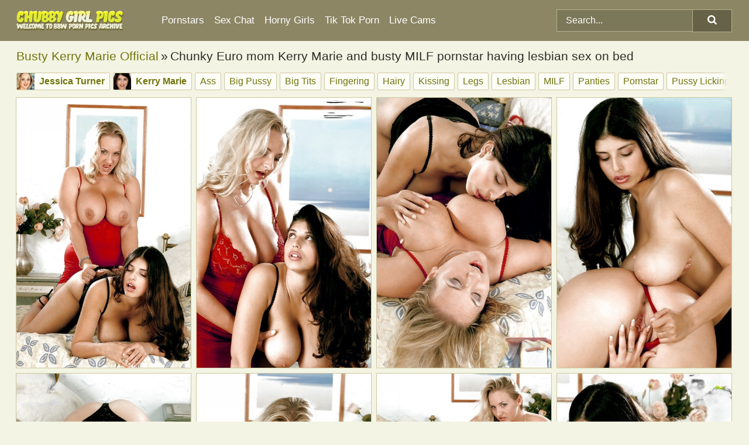

--- FILE ---
content_type: text/html; charset=utf-8
request_url: https://chubbygirlpics.com/pics/chunky-euro-mom-kerry-marie-and-busty-milf-pornstar-having-lesbian-sex-on-bed-29501141/
body_size: 10240
content:
<!doctype html><html lang="en"><head><title>Chunky Euro mom Kerry Marie and busty MILF pornstar having lesbian sex on bed</title><meta charset="utf-8"><meta http-equiv="x-ua-compatible" content="ie=edge"><meta name="viewport" content="width=device-width, initial-scale=1"><meta name="rating" content="RTA-5042-1996-1400-1577-RTA"><meta name="referrer" content="origin"><meta name="robots" content="noindex, follow"><meta name="document-state" content="dynamic"><meta name="revisit-after" content="1 day"><link rel="icon" type="image/png" href="/favicon.png"><link rel="apple-touch-icon" href="/favicon.png"><link rel="manifest" href="/site.webmanifest"> <link rel="canonical" href="https://chubbygirlpics.com/pics/chunky-euro-mom-kerry-marie-and-busty-milf-pornstar-having-lesbian-sex-on-bed-29501141/" /> <link rel="stylesheet" href="/halag/alisa.css?v=1765384502"/><link rel="stylesheet" href="https://chubbygirlpics.com/css/flag-icons.min.css"><link rel="dns-prefetch" href="https://chubbygirlpics.com/"><link rel="dns-prefetch" href="https://cdni.chubbygirlpics.com/"><link rel="preload" href="/img/placeholder.png" as="image"><base target="_self"/></head><body><style>h1,h3,.listing-letter{font-size:21px;font-weight:400;white-space:nowrap;overflow:hidden;text-overflow:ellipsis}h1,h3{color:#2d2d29}.breadcrumbs,.breadcrumbs-2{font-size:21px;font-weight:400;margin-block-end:.77em;white-space:nowrap;overflow:hidden;text-overflow:ellipsis}.breadcrumbs a{font-size:21px}.breadcrumbs span,.breadcrumbs h1,.breadcrumbs h2,.breadcrumbs-2 span,.breadcrumbs-2 h1,.breadcrumbs-2 h2{display:inline;font-size:21px}.breadcrumbs span svg,.breadcrumbs-2 span svg,.underline div svg,.Underline div svg{height:18px;width:18px;margin-right:6px;margin-bottom:-2px;fill:#2d2d29;opacity:.5}.breadcrumbs h1,.breadcrumbs h2{font-weight:400}.breadcrumbs-d{padding:0 4px}.breadcrumbs-2 h1{font-size:21px;font-weight:400}.content-info{margin-bottom:7px!important;overflow-x:auto;white-space:nowrap;position:relative;display:inline-flex}.content-info::-webkit-scrollbar,.content-categories::-webkit-scrollbar{display:none}.content-info:after{right:-1px;background-image:-o-linear-gradient(90deg,#F3F4E300,#F3F4E3 15px,#F3F4E3);background-image:linear-gradient(90deg,#F3F4E300,#F3F4E3 15px,#F3F4E3);content:'';display:block;position:absolute;top:0;bottom:0;width:25px;z-index:1;pointer-events:none}.content-categories{overflow-x:auto;white-space:nowrap;position:relative;padding-right:25px;width:100%;display:inline-flex}.content-categories a{margin:0 5px 5px 0;padding:0 8px;line-height:1.25em;border:1px solid #cec7a0;background-color:#fcfdf6;text-transform:capitalize;border-radius:2px;font-size:16px;height:30px;box-sizing:border-box;overflow:hidden;display:inline-flex;align-items:center;min-width:fit-content}.content-categories a:hover{border-color:#b1aa84}.wrapper{margin:0 auto;position:relative}.header-wrapper{width:100%;background-color:#8c8665;z-index:500;}.header-top a{font-size:13px;color:#ffffff;line-height:2em;margin-right:10px}.header-top a:hover{color:#ffffff}.header{line-height:70px;font-size:0}.header-title{margin-top:14px;position:relative}.header-nav{display:inline-block;line-height:1.25em;position:relative;vertical-align:middle;font-size:19px}.header-nav a{display:inline-block;color:#FFFFFF;padding:0 1.3em 0 0;position:relative;font-weight:400}.header-nav a:hover{color:#DEE936}.header-nav label{cursor:pointer;position:absolute;top:-3.7em;right:0}.header-nav span,.menu-item img,.mobile-search{transition:opacity .15s ease-in-out}.mob-menu{border-top:1px solid #b5b08d;border-bottom:1px solid #b5b08d;min-height:40px}.mob-menu ul li{text-align:center;width:33%;line-height:40px;height:40px;display:inline-block;font-size:0;float:left}.mob-menu-border{position:absolute;border-right:1px solid #b5b08d;right:0;height:100%}.mob-menu ul li a{font-size:16px;position:relative;width:100%;height:100%;display:block;color:#FFFFFF}.mob-menu ul li a:hover{color:#DEE936}.mob-menu ul li img{width:16px;height:16px;opacity:.25;margin-bottom:-3px;margin-right:6px}.menu-item img{width:16px;height:16px;opacity:.25;margin-bottom:-3px;margin-right:6px}.menu-item:hover img{opacity:1}.header-submenu{background-color:#8c8665;border-bottom:1px solid #cec7a0;line-height:34px;text-align:center}.header-submenu a{color:#FFFFFF}.header-submenu a:hover{color:#DEE936}.header-logo{width:248px;display:inline-block;line-height:1.25em;position:relative;vertical-align:middle}.header-search{display:inline-block;line-height:1.25em;position:relative;vertical-align:middle;text-align:right}.header-search input{color:#ffffff;font-size:16px;line-height:16px;padding:9px 15px;background-color:#7b7759;border:1px solid #b5b08d;box-sizing:border-box}.header-search input:focus{background-color:#656247}.clear:before,.clear:after{content:"";display:block;line-height:0}.clear:after{clear:both}#open,.mobile-menu,.search__result--hidden{display:none}.mobile-search svg,.mobile-menu svg{width:23px;height:23px;fill:#ffffff}.mobile-search{display:none;cursor:pointer;position:relative;width:23px;height:23px;background-size:cover;opacity:.7;float:right;top:19px;right:38px}.mobile-search:hover{opacity:.3}.search-button{position:absolute;top:0;right:0;background-color:#656247;border:1px solid #b5b08d;box-sizing:border-box;padding:0 25px;cursor:pointer;height:39px}.search-button:hover{background-color:#7a7758}.search-button span{height:100%}.search-button svg{width:16px;height:16px;fill:#ffffff;padding-top:50%;margin-top:1px}.search-label{background-size:cover;position:absolute;left:11px;top:10px;width:16px;height:16px;opacity:0.5}.search-label svg{width:16px;height:16px;fill:#ffffff}#search-form{position:relative}.search__result{display:block;border-bottom:1px solid #b5b08d;width:372px;position:absolute;z-index:999999;right:0;margin-top:0;padding:0;background-color:#656247;border-left:1px solid #b5b08d;border-right:1px solid #b5b08d}.search__result a{display:block;font-size:16px;line-height:36px;padding:0 5px 0 15px;color:#ffffff}.search__result li span{padding-left:15px;color:#ffffff;opacity:.4}.no-bg-hover{background-color:#656247!important}.no-bg-hover:hover{background-color:#656247!important}.search__result li a span{color:#ffffff;padding:0;opacity:1}.search__result li{width:100%;height:36px;margin:0;color:#FFFFFF;font-size:16px;line-height:36px;text-align:left;overflow:hidden}.search__result li:hover{background-color:#7a7758}.search__result li:hover a{color:#DEE936}.underline{border-bottom:1px solid #cec7a0;margin-bottom:8px!important}.underline div{font-size:21px;margin-block-end:1em;margin-block-start:1em;font-weight:400}@media screen and (min-width:240px) and (max-width:317px){.wrapper{width:220px}.search__result{width:218px}}@media screen and (min-width:318px) and (max-width:359px){.wrapper{width:300px}.search__result{width:298px}}@media screen and (min-width:360px) and (max-width:374px){.wrapper{width:342px}.search__result{width:340px}}@media screen and (min-width:375px) and (max-width:533px){.wrapper{width:357px}.search__result{width:355px}}@media screen and (min-width:534px) and (max-width:567px){.wrapper{width:512px}.search__result{width:510px}}@media screen and (min-width:568px) and (max-width:625px){.wrapper{width:548px}.search__result{width:546px}}@media screen and (min-width:626px) and (max-width:666px){.wrapper{width:608px}.search__result{width:606px}}@media screen and (min-width:667px) and (max-width:719px){.wrapper{width:644px}.search__result{width:642px}}@media screen and (min-width:720px) and (max-width:767px){.wrapper{width:698px}.search__result{width:696px}}@media screen and (min-width:768px) and (max-width:799px){.wrapper{width:745px}.search__result{width:743px}}@media screen and (min-width:800px) and (max-width:899px){.wrapper{width:781px}.search__result{width:779px}}@media screen and (min-width:900px) and (max-width:933px){.wrapper{width:880px}.search__result{width:878px}}@media screen and (min-width:934px) and (max-width:1023px){.wrapper{width:916px}.search__result{width:914px}}@media screen and (min-width:1024px) and (max-width:1241px){.wrapper{width:1006px}.search__result{width:1004px}.header-search,.header-search input{width:300px}}@media screen and (min-width:1242px) and (max-width:1359px){.wrapper{width:1224px}.search__result{width:298px}.header-nav{width:675px;font-size:17px}.header-nav a{padding:0 1em 0 0}}@media screen and (min-width:1360px) and (max-width:1439px){.wrapper{width:1332px}.search__result{width:325px}.header-logo{width:268px}.header-nav{width:736px;font-size:17px}.header-search,.header-search input{width:327px}}@media screen and (min-width:1440px) and (max-width:1504px){.wrapper{width:1412px}.search__result{width:421px}.header-logo{width:285px}.header-nav{width:703px;font-size:17px}.header-search,.header-search input{width:423px}}@media screen and (min-width:1505px) and (max-width:1549px){.wrapper{width:1487px}.search__result{width:486px}.header-nav{width:751px}.header-search,.header-search input{width:488px}}@media screen and (min-width:1550px) and (max-width:1599px){.wrapper{width:1532px}.search__result{width:486px}.header-nav{width:796px}.header-search,.header-search input{width:488px}}@media screen and (min-width:1600px) and (max-width:1867px){.wrapper{width:1570px}.search__result{width:514px}.header-logo{width:225px}.header-nav{width:829px}.header-search,.header-search input{width:516px}}@media screen and (min-width:1868px){.wrapper{width:1840px}.search__result{width:606px}.header-nav{width:984px}.header-search,.header-search input{width:608px}}@media screen and (max-width:1279px){.header-wrapper{position:relative}.header{line-height:1.25em;padding:5px 0 0 0}.header-logo{width:100%;height:50px}.header-logo img{margin-top:12px}.header-nav{width:100%;font-size:19px}.header-nav span{position:relative;width:23px;height:23px;background-size:cover;opacity:.7;top:19px}input[type=checkbox]:checked+.header-menu{height:auto}.header-menu{height:0;margin-bottom:10px;margin-top:5px;overflow:hidden;transition:height .15s ease}.header-menu a{padding:0;display:block;border-top:solid 1px #b5b08d;line-height:45px}.header-search{display:none}.header-search{height:50px}.header-search,.header-search input{width:100%}.mobile-menu{display:block;margin-top:20px}.mobile-search{display:block}}@media screen and (min-width:1280px){.header-nav a{display:table-cell;height:70px;vertical-align:middle}.mob-menu{display:none}.nav-primary li{display:table-cell;height:70px;vertical-align:middle}}@media screen and (min-width:320px) and (max-width:767px){#search-form{height:40px}}</style><header class="header-wrapper"><div class="wrapper"><div class="header"><div class="header-logo"><a href="https://chubbygirlpics.com/" title="Chubby Girl Porn" target="_self"><img src="https://chubbygirlpics.com/img/logo.png" alt="Chubby Girl Porn" width="183" height="34"></a><span class="mobile-search"><svg version="1.0" xmlns="https://www.w3.org/2000/svg" xmlns:xlink="https://www.w3.org/1999/xlink" x="0px" y="0px" viewBox="0 0 512 512" xml:space="preserve"><path d="M506.2,449.2L400.3,343.3c-3.9-3.9-3.9-7.8-2-11.8c21.6-33.3,33.3-72.6,33.3-115.7C431.7,96.1,335.6,0,215.9,0 S0.1,96.1,0.1,215.8s96.1,215.8,215.8,215.8c43.2,0,82.4-11.8,115.7-33.3c3.9-2,9.8-2,11.8,2l105.9,105.9c7.8,7.8,19.6,7.8,27.5,0 l27.5-27.5C514.1,468.8,514.1,457.1,506.2,449.2z M217.9,353.1c-76.5,0-137.3-60.8-137.3-137.3S141.4,78.5,217.9,78.5 s137.3,60.8,137.3,137.3S294.4,353.1,217.9,353.1L217.9,353.1z"/></svg></span></div><div class="header-nav"><label for="open"><span class="mobile-menu"><svg version="1.0" xmlns="https://www.w3.org/2000/svg" xmlns:xlink="https://www.w3.org/1999/xlink" x="0px" y="0px" viewBox="0 0 512 512" xml:space="preserve"><g><path d="M512,64c0-12.8-8.5-21.3-21.3-21.3H21.3C8.5,42.7,0,51.2,0,64v42.7C0,119.5,8.5,128,21.3,128h469.3 c12.8,0,21.3-8.5,21.3-21.3V64z"/><path d="M512,234.7c0-12.8-8.5-21.3-21.3-21.3H21.3C8.5,213.3,0,221.9,0,234.7v42.7c0,12.8,8.5,21.3,21.3,21.3h469.3 c12.8,0,21.3-8.5,21.3-21.3V234.7z"/><path d="M512,405.3c0-12.8-8.5-21.3-21.3-21.3H21.3C8.5,384,0,392.5,0,405.3V448c0,12.8,8.5,21.3,21.3,21.3h469.3 c12.8,0,21.3-8.5,21.3-21.3V405.3z"/></g></svg></span></label><input type="checkbox" name="menu-checkbox" id="open"><nav class="header-menu"><ul class="nav-primary"><li><a href="https://chubbygirlpics.com/pornstars/" title="Pornstars" target="_self" class="menu-item">Pornstars</a></li><li><a href="https://chubbygirlpics.com/sex-chat/" title="Sex Chat" target="_self" class="menu-item">Sex Chat</a></li><li><a href="https://chubbygirlpics.com/to/horny-girls/" title="Horny Girls" target="_blank" class="menu-item" id="menutab1">Horny Girls</a></li><li><a href="https://chubbygirlpics.com/to/jerk-n-cum/" title="Tik Tok Porn" target="_blank" class="menu-item" id="menutab2">Tik Tok Porn</a></li><li><a href="https://chubbygirlpics.com/to/live-cams/" title="Live Cams" target="_blank" class="menu-item" id="menutab3"></a></li><script>
                          var userLang = navigator.language || navigator.userLanguage;
                          var link = document.getElementById("menutab3");
                          if (userLang.toLowerCase().startsWith("de")) {
                            if (link) {
                              link.textContent = "Amateur Cams";
                            }
                          } else {
                            link.textContent = "Live Cams";
                          }
                        </script></ul></nav></div><div class="header-search"><form action="/search/" id="search-form" target="_self"><input placeholder="Search..." id="search" class="search-input"><ul id="search-results" class="search__result--hidden"></ul><a href="/search/" aria-label="Search" class="search-button" title="" target="_self"><span><svg version="1.0" xmlns="https://www.w3.org/2000/svg" xmlns:xlink="https://www.w3.org/1999/xlink" x="0px" y="0px" viewBox="0 0 512 512" xml:space="preserve"><path d="M506.2,449.2L400.3,343.3c-3.9-3.9-3.9-7.8-2-11.8c21.6-33.3,33.3-72.6,33.3-115.7C431.7,96.1,335.6,0,215.9,0 S0.1,96.1,0.1,215.8s96.1,215.8,215.8,215.8c43.2,0,82.4-11.8,115.7-33.3c3.9-2,9.8-2,11.8,2l105.9,105.9c7.8,7.8,19.6,7.8,27.5,0 l27.5-27.5C514.1,468.8,514.1,457.1,506.2,449.2z M217.9,353.1c-76.5,0-137.3-60.8-137.3-137.3S141.4,78.5,217.9,78.5 s137.3,60.8,137.3,137.3S294.4,353.1,217.9,353.1L217.9,353.1z"/></svg></span></a></form></div></div></div><div class="mob-menu clear"><ul></ul></div></header><!-- <div class="mob1"></div> --><div class="wrapper header-title"><noscript><div style="background-color: #E34449; color: #FFFFFF; text-align: center; font-size: 16px; line-height: 22px; display: block; padding: 10px; border-radius: 3px;">JavaScript is required for this website. Please turn it on in your browser and reload the page.</div></noscript><div class="breadcrumbs"><a href="https://chubbygirlpics.com/porn-sites/busty-kerry-marie-official/" target="_self" title="Busty Kerry Marie Official">Busty Kerry Marie Official</a><span class="breadcrumbs-d">»</span><h1>Chunky Euro mom Kerry Marie and busty MILF pornstar having lesbian sex on bed</h1></div><div class="wrapper content-info"><div class="content-categories"><a href="https://chubbygirlpics.com/pornstars/jessica-turner/" class="person" title="Jessica Turner" target="_self" data-models="jessica turner,kerry marie"><img src="https://cdni.chubbygirlpics.com/models/j/jessica_turner.jpg" alt="Jessica Turner" width="300" height="300">Jessica Turner</a><a href="https://chubbygirlpics.com/pornstars/kerry-marie/" class="person" title="Kerry Marie" target="_self"><img src="https://cdni.chubbygirlpics.com/models/k/kerry_marie.jpg" alt="Kerry Marie" width="300" height="300">Kerry Marie</a><a href="https://chubbygirlpics.com/ass/" target="_self" title="Ass">Ass</a><a href="https://chubbygirlpics.com/big-pussy/" target="_self" title="Big Pussy">Big Pussy</a><a href="https://chubbygirlpics.com/big-tits/" target="_self" title="Big Tits">Big Tits</a><a href="https://chubbygirlpics.com/fingering/" target="_self" title="Fingering">Fingering</a><a href="https://chubbygirlpics.com/hairy/" target="_self" title="Hairy">Hairy</a><a href="https://chubbygirlpics.com/kissing/" target="_self" title="Kissing">Kissing</a><a href="https://chubbygirlpics.com/legs/" target="_self" title="Legs">Legs</a><a href="https://chubbygirlpics.com/lesbian/" target="_self" title="Lesbian">Lesbian</a><a href="https://chubbygirlpics.com/milf/" target="_self" title="MILF">MILF</a><a href="https://chubbygirlpics.com/panties/" target="_self" title="Panties">Panties</a><a href="https://chubbygirlpics.com/pornstar/" target="_self" title="Pornstar">Pornstar</a><a href="https://chubbygirlpics.com/pussy-licking/" target="_self" title="Pussy Licking">Pussy Licking</a><a href="https://chubbygirlpics.com/spreading/" target="_self" title="Spreading">Spreading</a></div></div><h3 class="sponsored" id="slideshow-button"><img src="/img/layers.svg" alt="Slideshow">Slideshow</h3></div><div class="wrapper clear"><div class="m-content-con clear"><ul class="container clear" id="container"><script>
                var container = document.querySelector('#container');
                    container.style.opacity = '0';
                    // container.style.height = '0';
            </script> <li><a href='https://cdni.chubbygirlpics.com/1280/5/226/29501141/29501141_001_7f3a.jpg' class='ss-image' target='_self' rel='noopener nofollow'><img alt='' data-src='https://cdni.chubbygirlpics.com/460/5/226/29501141/29501141_001_7f3a.jpg' width='300' height='465'></a></li><li><a href='https://cdni.chubbygirlpics.com/1280/5/226/29501141/29501141_002_83ef.jpg' class='ss-image' target='_self' rel='noopener nofollow'><img alt='' data-src='https://cdni.chubbygirlpics.com/460/5/226/29501141/29501141_002_83ef.jpg' width='300' height='465'></a></li><li><a href='https://cdni.chubbygirlpics.com/1280/5/226/29501141/29501141_003_ee97.jpg' class='ss-image' target='_self' rel='noopener nofollow'><img alt='' data-src='https://cdni.chubbygirlpics.com/460/5/226/29501141/29501141_003_ee97.jpg' width='300' height='465'></a></li><li><a href='https://cdni.chubbygirlpics.com/1280/5/226/29501141/29501141_004_b138.jpg' class='ss-image' target='_self' rel='noopener nofollow'><img alt='' data-src='https://cdni.chubbygirlpics.com/460/5/226/29501141/29501141_004_b138.jpg' width='300' height='465'></a></li><li><a href='https://cdni.chubbygirlpics.com/1280/5/226/29501141/29501141_005_cb70.jpg' class='ss-image' target='_self' rel='noopener nofollow'><img alt='' data-src='https://cdni.chubbygirlpics.com/460/5/226/29501141/29501141_005_cb70.jpg' width='300' height='465'></a></li><li><a href='https://cdni.chubbygirlpics.com/1280/5/226/29501141/29501141_006_6497.jpg' class='ss-image' target='_self' rel='noopener nofollow'><img alt='' data-src='https://cdni.chubbygirlpics.com/460/5/226/29501141/29501141_006_6497.jpg' width='300' height='465'></a></li><li><a href='https://cdni.chubbygirlpics.com/1280/5/226/29501141/29501141_007_8f9f.jpg' class='ss-image' target='_self' rel='noopener nofollow'><img alt='' data-src='https://cdni.chubbygirlpics.com/460/5/226/29501141/29501141_007_8f9f.jpg' width='300' height='196'></a></li><li><a href='https://cdni.chubbygirlpics.com/1280/5/226/29501141/29501141_008_8cc7.jpg' class='ss-image' target='_self' rel='noopener nofollow'><img alt='' data-src='https://cdni.chubbygirlpics.com/460/5/226/29501141/29501141_008_8cc7.jpg' width='300' height='465'></a></li><li><a href='https://cdni.chubbygirlpics.com/1280/5/226/29501141/29501141_009_9b1a.jpg' class='ss-image' target='_self' rel='noopener nofollow'><img alt='' data-src='https://cdni.chubbygirlpics.com/460/5/226/29501141/29501141_009_9b1a.jpg' width='300' height='465'></a></li><li><a href='https://cdni.chubbygirlpics.com/1280/5/226/29501141/29501141_010_ba2b.jpg' class='ss-image' target='_self' rel='noopener nofollow'><img alt='' data-src='https://cdni.chubbygirlpics.com/460/5/226/29501141/29501141_010_ba2b.jpg' width='300' height='465'></a></li><li><a href='https://cdni.chubbygirlpics.com/1280/5/226/29501141/29501141_011_3f5f.jpg' class='ss-image' target='_self' rel='noopener nofollow'><img alt='' data-src='https://cdni.chubbygirlpics.com/460/5/226/29501141/29501141_011_3f5f.jpg' width='300' height='196'></a></li><li><a href='https://cdni.chubbygirlpics.com/1280/5/226/29501141/29501141_012_3e77.jpg' class='ss-image' target='_self' rel='noopener nofollow'><img alt='' data-src='https://cdni.chubbygirlpics.com/460/5/226/29501141/29501141_012_3e77.jpg' width='300' height='465'></a></li><li><a href='https://cdni.chubbygirlpics.com/1280/5/226/29501141/29501141_013_403f.jpg' class='ss-image' target='_self' rel='noopener nofollow'><img alt='' data-src='https://cdni.chubbygirlpics.com/460/5/226/29501141/29501141_013_403f.jpg' width='300' height='196'></a></li><li><a href='https://cdni.chubbygirlpics.com/1280/5/226/29501141/29501141_014_aae6.jpg' class='ss-image' target='_self' rel='noopener nofollow'><img alt='' data-src='https://cdni.chubbygirlpics.com/460/5/226/29501141/29501141_014_aae6.jpg' width='300' height='465'></a></li><li><a href='https://cdni.chubbygirlpics.com/1280/5/226/29501141/29501141_015_2275.jpg' class='ss-image' target='_self' rel='noopener nofollow'><img alt='' data-src='https://cdni.chubbygirlpics.com/460/5/226/29501141/29501141_015_2275.jpg' width='300' height='465'></a></li><li><a href='https://cdni.chubbygirlpics.com/1280/5/226/29501141/29501141_016_7dbb.jpg' class='ss-image' target='_self' rel='noopener nofollow'><img alt='' data-src='https://cdni.chubbygirlpics.com/460/5/226/29501141/29501141_016_7dbb.jpg' width='300' height='465'></a></li> </ul><div class="preloader" id="preloader"><script>
            document.querySelector('#preloader').style.display = 'block';
        </script><img src="/img/spinner.svg" alt="Loading" width="70" height="70"></div></div></div><div class="wrapper"><div class="sponsor-button" id="sponsor" data-sponsor="bustykerrymarieofficial"></div></div><div class="wrapper underline cams-title"><h3>Online cam shows</h3></div><div class="wrapper"><div class="m-content clear"><ul class="container-cams clear" id="container-cams"><li><iframe scrolling="no" frameborder="0" width="300" height="168.75" loading="lazy" title="Sex Chat" src="/api/cams/native-hd.html?tags=ass,big+pussy,big+tits,fingering,hairy,kissing,legs,lesbian,milf,panties,pornstar,pussy+licking,spreading"></iframe><span class="online-status"></span></li><li><iframe scrolling="no" frameborder="0" width="300" height="168.75" loading="lazy" title="Sex Chat" src="/api/cams/native-hd.html?tags=ass,big+pussy,big+tits,fingering,hairy,kissing,legs,lesbian,milf,panties,pornstar,pussy+licking,spreading"></iframe><span class="online-status"></span></li><li><iframe scrolling="no" frameborder="0" width="300" height="168.75" loading="lazy" title="Sex Chat" src="/api/cams/native-hd.html?tags=ass,big+pussy,big+tits,fingering,hairy,kissing,legs,lesbian,milf,panties,pornstar,pussy+licking,spreading"></iframe><span class="online-status"></span></li><li><iframe scrolling="no" frameborder="0" width="300" height="168.75" loading="lazy" title="Sex Chat" src="/api/cams/native-hd.html?tags=ass,big+pussy,big+tits,fingering,hairy,kissing,legs,lesbian,milf,panties,pornstar,pussy+licking,spreading"></iframe><span class="online-status"></span></li><li><iframe scrolling="no" frameborder="0" width="300" height="168.75" loading="lazy" title="Sex Chat" src="/api/cams/native-hd.html?tags=ass,big+pussy,big+tits,fingering,hairy,kissing,legs,lesbian,milf,panties,pornstar,pussy+licking,spreading"></iframe><span class="online-status"></span></li><li><iframe scrolling="no" frameborder="0" width="300" height="168.75" loading="lazy" title="Sex Chat" src="/api/cams/native-hd.html?tags=ass,big+pussy,big+tits,fingering,hairy,kissing,legs,lesbian,milf,panties,pornstar,pussy+licking,spreading"></iframe><span class="online-status"></span></li></ul><div class="container-cams-description">We are sure that many of you want to get down and dirty with sexy girls, adult chat with hot students or spy on sex chat shows! Hey, I'm not going to judge you, bro! Just click and enjoy! One of our favorite features is its private messaging client. I have not seen private chat so seamlessly integrated to any other camming website. What’s more, the models pretty consistently will go out of their ways to message you privately.</div><div class="cams-button-mobile"><a href="https://chubbygirlpics.com/apiv1/cams/get-spot/?see-more=true" title="See More" target="_blank" rel="noopener nofollow">See More →</a></div></div></div><div class="wrapper underline" data-related="Ass, Big Pussy, Big Tits, Fingering, Hairy, Kissing, Legs, Lesbian, Milf, Panties, Pornstar, Pussy Licking, Spreading," data-models-related="Jessica Turner, Kerry Marie"><h3>Related galleries</h3></div><div class="wrapper"><div class="m-content clear"><ul class="container clear" id="container2"></ul><div class="preloader" id="preloader2"><script>
            document.querySelector('#preloader2').style.display = 'block';
        </script><img src="/img/spinner.svg" alt="Loading" width="70" height="70"></div></div></div><div class="wrapper underline" id="listing"><div>Categories</div></div><div class="wrapper"><div class="az-listing"><ul><li class='listing-letter'>A</li><li><a href='https://chubbygirlpics.com/amateur/' title='Amateur' target='_self'>Amateur</a></li><li><a href='https://chubbygirlpics.com/anal/' title='Anal' target='_self'>Anal</a></li><li><a href='https://chubbygirlpics.com/asian/' title='Asian' target='_self'>Asian</a></li><li><a href='https://chubbygirlpics.com/ass/' title='Ass' target='_self'>Ass</a></li><li><a href='https://chubbygirlpics.com/ass-fucking/' title='Ass Fucking' target='_self'>Ass Fucking</a></li><li><a href='https://chubbygirlpics.com/ass-licking/' title='Ass Licking' target='_self'>Ass Licking</a></li><li class='listing-letter'>B</li><li><a href='https://chubbygirlpics.com/big-cock/' title='Big Cock' target='_self'>Big Cock</a></li><li><a href='https://chubbygirlpics.com/big-pussy/' title='Big Pussy' target='_self'>Big Pussy</a></li><li><a href='https://chubbygirlpics.com/big-tits/' title='Big Tits' target='_self'>Big Tits</a></li><li><a href='https://chubbygirlpics.com/bikini/' title='Bikini' target='_self'>Bikini</a></li><li><a href='https://chubbygirlpics.com/black/' title='Black' target='_self'>Black</a></li><li><a href='https://chubbygirlpics.com/blowjob/' title='Blowjob' target='_self'>Blowjob</a></li><li><a href='https://chubbygirlpics.com/bondage/' title='Bondage' target='_self'>Bondage</a></li><li class='listing-letter'>C</li><li><a href='https://chubbygirlpics.com/college/' title='College' target='_self'>College</a></li><li><a href='https://chubbygirlpics.com/creampie/' title='Creampie' target='_self'>Creampie</a></li><li><a href='https://chubbygirlpics.com/cum/' title='Cum' target='_self'>Cum</a></li><li class='listing-letter'>D</li><li><a href='https://chubbygirlpics.com/dildo/' title='Dildo' target='_self'>Dildo</a></li><li class='listing-letter'>F</li><li><a href='https://chubbygirlpics.com/face/' title='Face' target='_self'>Face</a></li><li><a href='https://chubbygirlpics.com/facesitting/' title='Facesitting' target='_self'>Facesitting</a></li><li><a href='https://chubbygirlpics.com/femdom/' title='Femdom' target='_self'>Femdom</a></li><li><a href='https://chubbygirlpics.com/fetish/' title='Fetish' target='_self'>Fetish</a></li><li><a href='https://chubbygirlpics.com/fingering/' title='Fingering' target='_self'>Fingering</a></li><li><a href='https://chubbygirlpics.com/fisting/' title='Fisting' target='_self'>Fisting</a></li><li><a href='https://chubbygirlpics.com/flashing/' title='Flashing' target='_self'>Flashing</a></li><li><a href='https://chubbygirlpics.com/fucking/' title='Fucking' target='_self'>Fucking</a></li><li class='listing-letter'>G</li><li><a href='https://chubbygirlpics.com/girlfriend/' title='Girlfriend' target='_self'>Girlfriend</a></li><li><a href='https://chubbygirlpics.com/glasses/' title='Glasses' target='_self'>Glasses</a></li><li><a href='https://chubbygirlpics.com/granny/' title='Granny' target='_self'>Granny</a></li><li><a href='https://chubbygirlpics.com/group/' title='Group' target='_self'>Group</a></li><li><a href='https://chubbygirlpics.com/gyno-exam/' title='Gyno Exam' target='_self'>Gyno Exam</a></li><li class='listing-letter'>H</li><li><a href='https://chubbygirlpics.com/hairy/' title='Hairy' target='_self'>Hairy</a></li><li><a href='https://chubbygirlpics.com/handjob/' title='Handjob' target='_self'>Handjob</a></li><li><a href='https://chubbygirlpics.com/housewife/' title='Housewife' target='_self'>Housewife</a></li><li class='listing-letter'>I</li><li><a href='https://chubbygirlpics.com/indian/' title='Indian' target='_self'>Indian</a></li><li class='listing-letter'>J</li><li><a href='https://chubbygirlpics.com/jeans/' title='Jeans' target='_self'>Jeans</a></li><li class='listing-letter'>K</li><li><a href='https://chubbygirlpics.com/kissing/' title='Kissing' target='_self'>Kissing</a></li><li class='listing-letter'>L</li><li><a href='https://chubbygirlpics.com/latex/' title='Latex' target='_self'>Latex</a></li><li><a href='https://chubbygirlpics.com/latina/' title='Latina' target='_self'>Latina</a></li><li><a href='https://chubbygirlpics.com/legs/' title='Legs' target='_self'>Legs</a></li><li><a href='https://chubbygirlpics.com/lesbian/' title='Lesbian' target='_self'>Lesbian</a></li><li><a href='https://chubbygirlpics.com/lingerie/' title='Lingerie' target='_self'>Lingerie</a></li><li class='listing-letter'>M</li><li><a href='https://chubbygirlpics.com/massage/' title='Massage' target='_self'>Massage</a></li><li><a href='https://chubbygirlpics.com/masturbating/' title='Masturbating' target='_self'>Masturbating</a></li><li><a href='https://chubbygirlpics.com/mature/' title='Mature' target='_self'>Mature</a></li><li><a href='https://chubbygirlpics.com/milf/' title='Milf' target='_self'>Milf</a></li><li class='listing-letter'>N</li><li><a href='https://chubbygirlpics.com/nude/' title='Nude' target='_self'>Nude</a></li><li class='listing-letter'>O</li><li><a href='https://chubbygirlpics.com/office/' title='Office' target='_self'>Office</a></li><li><a href='https://chubbygirlpics.com/outdoor/' title='Outdoor' target='_self'>Outdoor</a></li><li class='listing-letter'>P</li><li><a href='https://chubbygirlpics.com/panties/' title='Panties' target='_self'>Panties</a></li><li><a href='https://chubbygirlpics.com/pantyhose/' title='Pantyhose' target='_self'>Pantyhose</a></li><li><a href='https://chubbygirlpics.com/pool/' title='Pool' target='_self'>Pool</a></li><li><a href='https://chubbygirlpics.com/pornstar/' title='Pornstar' target='_self'>Pornstar</a></li><li><a href='https://chubbygirlpics.com/pregnant/' title='Pregnant' target='_self'>Pregnant</a></li><li><a href='https://chubbygirlpics.com/pussy-licking/' title='Pussy Licking' target='_self'>Pussy Licking</a></li><li class='listing-letter'>R</li><li><a href='https://chubbygirlpics.com/reality/' title='Reality' target='_self'>Reality</a></li><li class='listing-letter'>S</li><li><a href='https://chubbygirlpics.com/schoolgirl/' title='Schoolgirl' target='_self'>Schoolgirl</a></li><li><a href='https://chubbygirlpics.com/secretary/' title='Secretary' target='_self'>Secretary</a></li><li><a href='https://chubbygirlpics.com/shaved/' title='Shaved' target='_self'>Shaved</a></li><li><a href='https://chubbygirlpics.com/shorts/' title='Shorts' target='_self'>Shorts</a></li><li><a href='https://chubbygirlpics.com/shower/' title='Shower' target='_self'>Shower</a></li><li><a href='https://chubbygirlpics.com/skirt/' title='Skirt' target='_self'>Skirt</a></li><li><a href='https://chubbygirlpics.com/small-tits/' title='Small Tits' target='_self'>Small Tits</a></li><li><a href='https://chubbygirlpics.com/smoking/' title='Smoking' target='_self'>Smoking</a></li><li><a href='https://chubbygirlpics.com/spanking/' title='Spanking' target='_self'>Spanking</a></li><li><a href='https://chubbygirlpics.com/spreading/' title='Spreading' target='_self'>Spreading</a></li><li><a href='https://chubbygirlpics.com/stockings/' title='Stockings' target='_self'>Stockings</a></li><li><a href='https://chubbygirlpics.com/strapon/' title='Strapon' target='_self'>Strapon</a></li><li class='listing-letter'>T</li><li><a href='https://chubbygirlpics.com/teacher/' title='Teacher' target='_self'>Teacher</a></li><li><a href='https://chubbygirlpics.com/teen/' title='Teen' target='_self'>Teen</a></li><li><a href='https://chubbygirlpics.com/titty-fuck/' title='Titty Fuck' target='_self'>Titty Fuck</a></li><li class='listing-letter'>U</li><li><a href='https://chubbygirlpics.com/uniform/' title='Uniform' target='_self'>Uniform</a></li><li><a href='https://chubbygirlpics.com/upskirt/' title='Upskirt' target='_self'>Upskirt</a></li><li class='listing-letter'>V</li><li><a href='https://chubbygirlpics.com/vintage/' title='Vintage' target='_self'>Vintage</a></li><li class='listing-letter'>W</li><li><a href='https://chubbygirlpics.com/white/' title='White' target='_self'>White</a></li><li><a href='https://chubbygirlpics.com/wife/' title='Wife' target='_self'>Wife</a></li></ul></div></div><div class="wrapper underline"><div>Trending Tags</div></div><div class="wrapper"><div class="az-listing tag-listing"><ul><li><a href="https://chubbygirlpics.com/search/ugly-bbw-naked/" target="_self" title="Ugly BBW Naked">Ugly BBW Naked</a></li><li><a href="https://chubbygirlpics.com/search/granny-pussy-spreading/" target="_self" title="Granny Pussy Spreading">Granny Pussy Spreading</a></li><li><a href="https://chubbygirlpics.com/search/chubby-teen-amateur/" target="_self" title="Chubby Teen Amateur">Chubby Teen Amateur</a></li><li><a href="https://chubbygirlpics.com/search/granny-threesome/" target="_self" title="Granny Threesome">Granny Threesome</a></li><li><a href="https://chubbygirlpics.com/search/granny-cum-in-pussy/" target="_self" title="Granny Cum In Pussy">Granny Cum In Pussy</a></li><li><a href="https://chubbygirlpics.com/search/granny-lesbian/" target="_self" title="Granny Lesbian">Granny Lesbian</a></li><li><a href="https://chubbygirlpics.com/search/teen-fat-big-pussy/" target="_self" title="Teen Fat Big Pussy">Teen Fat Big Pussy</a></li><li><a href="https://chubbygirlpics.com/search/small-tits-teen/" target="_self" title="Small Tits Teen">Small Tits Teen</a></li><li><a href="https://chubbygirlpics.com/search/yogi-bea/" target="_self" title="Yogi Bea">Yogi Bea</a></li><li><a href="https://chubbygirlpics.com/search/glasses-granny/" target="_self" title="Glasses Granny">Glasses Granny</a></li><li><a href="https://chubbygirlpics.com/search/bbw-stockings-upskirt/" target="_self" title="BBW Stockings Upskirt">BBW Stockings Upskirt</a></li><li><a href="https://chubbygirlpics.com/search/isla-moon/" target="_self" title="Isla Moon">Isla Moon</a></li><li><a href="https://chubbygirlpics.com/search/granny-stockings/" target="_self" title="Granny Stockings">Granny Stockings</a></li><li><a href="https://chubbygirlpics.com/search/chubby-teen-nude/" target="_self" title="Chubby Teen Nude">Chubby Teen Nude</a></li><li><a href="https://chubbygirlpics.com/search/granny-spreading/" target="_self" title="Granny Spreading">Granny Spreading</a></li><li><a href="https://chubbygirlpics.com/search/anal-plug/" target="_self" title="Anal Plug">Anal Plug</a></li><li><a href="https://chubbygirlpics.com/search/ugly-teen-small-tits/" target="_self" title="Ugly Teen Small Tits">Ugly Teen Small Tits</a></li><li><a href="https://chubbygirlpics.com/search/milf-yoga-pants/" target="_self" title="MILF Yoga Pants">MILF Yoga Pants</a></li><li><a href="https://chubbygirlpics.com/search/big-black-moms-pussy/" target="_self" title="Big Black Moms Pussy">Big Black Moms Pussy</a></li><li><a href="https://chubbygirlpics.com/search/nora-potts/" target="_self" title="Nora Potts">Nora Potts</a></li><li><a href="https://chubbygirlpics.com/search/high-heel-chubby/" target="_self" title="High Heel Chubby">High Heel Chubby</a></li><li><a href="https://chubbygirlpics.com/search/small-tits-mature/" target="_self" title="Small Tits Mature">Small Tits Mature</a></li><li><a href="https://chubbygirlpics.com/search/outdoor-forest/" target="_self" title="Outdoor Forest">Outdoor Forest</a></li><li><a href="https://chubbygirlpics.com/search/chubby-redhead-lingerie/" target="_self" title="Chubby Redhead Lingerie">Chubby Redhead Lingerie</a></li><li><a href="https://chubbygirlpics.com/search/shaved-mom/" target="_self" title="Shaved Mom">Shaved Mom</a></li><li><a href="https://chubbygirlpics.com/search/indian-bbw/" target="_self" title="Indian BBW">Indian BBW</a></li><li><a href="https://chubbygirlpics.com/search/spreading-anal/" target="_self" title="Spreading Anal">Spreading Anal</a></li><li><a href="https://chubbygirlpics.com/search/granny-savana/" target="_self" title="Granny Savana">Granny Savana</a></li><li><a href="https://chubbygirlpics.com/search/asian-small-tits/" target="_self" title="Asian Small Tits">Asian Small Tits</a></li><li><a href="https://chubbygirlpics.com/search/virgin-18-chubby/" target="_self" title="Virgin 18 Chubby">Virgin 18 Chubby</a></li><li><a href="https://chubbygirlpics.com/search/hairy-bikini/" target="_self" title="Hairy Bikini">Hairy Bikini</a></li><li><a href="https://chubbygirlpics.com/search/crystal-jackson-mrspoindexter/" target="_self" title="Crystal Jackson Mrspoindexter">Crystal Jackson Mrspoindexter</a></li><li><a href="https://chubbygirlpics.com/search/latex-pvc-and-boots/" target="_self" title="Latex Pvc And Boots">Latex Pvc And Boots</a></li><li><a href="https://chubbygirlpics.com/search/granny-big-cock/" target="_self" title="Granny Big Cock">Granny Big Cock</a></li><li><a href="https://chubbygirlpics.com/search/pregnant-ass/" target="_self" title="Pregnant Ass">Pregnant Ass</a></li><li><a href="https://chubbygirlpics.com/search/granny-bikini/" target="_self" title="Granny Bikini">Granny Bikini</a></li><li><a href="https://chubbygirlpics.com/search/small-tits-amateur/" target="_self" title="Small Tits Amateur">Small Tits Amateur</a></li><li><a href="https://chubbygirlpics.com/search/granny-asian/" target="_self" title="Granny Asian">Granny Asian</a></li><li><a href="https://chubbygirlpics.com/search/granny-undressing/" target="_self" title="Granny Undressing">Granny Undressing</a></li><li><a href="https://chubbygirlpics.com/search/mature-pantyhose/" target="_self" title="Mature Pantyhose">Mature Pantyhose</a></li><li><a href="https://chubbygirlpics.com/search/fat-chinese-big-pussy/" target="_self" title="Fat Chinese Big Pussy">Fat Chinese Big Pussy</a></li><li><a href="https://chubbygirlpics.com/search/crotchless-panties/" target="_self" title="Crotchless Panties">Crotchless Panties</a></li><li><a href="https://chubbygirlpics.com/search/sissy-peppo/" target="_self" title="Sissy Peppo">Sissy Peppo</a></li><li><a href="https://chubbygirlpics.com/search/big-black-bbw-pussy/" target="_self" title="Big Black BBW Pussy">Big Black BBW Pussy</a></li><li><a href="https://chubbygirlpics.com/search/chubby-japanese-panties/" target="_self" title="Chubby Japanese Panties">Chubby Japanese Panties</a></li><li><a href="https://chubbygirlpics.com/search/chubby-schoolgirl/" target="_self" title="Chubby Schoolgirl">Chubby Schoolgirl</a></li><li><a href="https://chubbygirlpics.com/search/indian-hairy-pussy/" target="_self" title="Indian Hairy Pussy">Indian Hairy Pussy</a></li><li><a href="https://chubbygirlpics.com/search/nude-beach/" target="_self" title="Nude Beach">Nude Beach</a></li><li><a href="https://chubbygirlpics.com/search/granny-cum-in-mouth/" target="_self" title="Granny Cum In Mouth">Granny Cum In Mouth</a></li><li><a href="https://chubbygirlpics.com/search/upskirt-doggystyle/" target="_self" title="Upskirt Doggystyle">Upskirt Doggystyle</a></li><li><a href="https://chubbygirlpics.com/search/milf-small-tits/" target="_self" title="MILF Small Tits">MILF Small Tits</a></li><li><a href="https://chubbygirlpics.com/search/miss-pamme/" target="_self" title="Miss Pamme">Miss Pamme</a></li><li><a href="https://chubbygirlpics.com/search/anna-bernardi/" target="_self" title="Anna Bernardi">Anna Bernardi</a></li><li><a href="https://chubbygirlpics.com/search/teen-small-tits/" target="_self" title="Teen Small Tits">Teen Small Tits</a></li><li><a href="https://chubbygirlpics.com/search/anal-feet/" target="_self" title="Anal Feet">Anal Feet</a></li><li><a href="https://chubbygirlpics.com/search/asian-bdsm/" target="_self" title="Asian Bdsm">Asian Bdsm</a></li><li><a href="https://chubbygirlpics.com/search/chubby-milf-glasses/" target="_self" title="Chubby MILF Glasses">Chubby MILF Glasses</a></li><li><a href="https://chubbygirlpics.com/search/saggy/" target="_self" title="Saggy">Saggy</a></li><li><a href="https://chubbygirlpics.com/search/legs-wide-open/" target="_self" title="Legs Wide Open">Legs Wide Open</a></li><li><a href="https://chubbygirlpics.com/search/amirah-leia/" target="_self" title="Amirah Leia">Amirah Leia</a></li></ul></div><div class="sponsor-button"><a href="https://chubbygirlpics.com/search/" title="View More Tags" target="_self">View More Tags</a></div></div><div class="wrapper underline"><div>Trending Pornstars</div></div><div class="wrapper"><div class="az-listing model-listing"><ul><li><a href="https://chubbygirlpics.com/pornstars/alura-jenson/" target="_self" title="Alura Jenson">Alura Jenson</a></li><li><a href="https://chubbygirlpics.com/pornstars/amber-lynn-bach/" target="_self" title="Amber Lynn Bach">Amber Lynn Bach</a></li><li><a href="https://chubbygirlpics.com/pornstars/amber-marie/" target="_self" title="Amber Marie">Amber Marie</a></li><li><a href="https://chubbygirlpics.com/pornstars/andi-ray/" target="_self" title="Andi Ray">Andi Ray</a></li><li><a href="https://chubbygirlpics.com/pornstars/anna-carlene/" target="_self" title="Anna Carlene">Anna Carlene</a></li><li><a href="https://chubbygirlpics.com/pornstars/ashley-graham/" target="_self" title="Ashley Graham">Ashley Graham</a></li><li><a href="https://chubbygirlpics.com/pornstars/barbara-angel/" target="_self" title="Barbara Angel">Barbara Angel</a></li><li><a href="https://chubbygirlpics.com/pornstars/barby-slut/" target="_self" title="Barby Slut">Barby Slut</a></li><li><a href="https://chubbygirlpics.com/pornstars/beth-mckenna/" target="_self" title="Beth Mckenna">Beth Mckenna</a></li><li><a href="https://chubbygirlpics.com/pornstars/beverly-paige/" target="_self" title="Beverly Paige">Beverly Paige</a></li><li><a href="https://chubbygirlpics.com/pornstars/brandy-talore/" target="_self" title="Brandy Talore">Brandy Talore</a></li><li><a href="https://chubbygirlpics.com/pornstars/brooke-max/" target="_self" title="Brooke Max">Brooke Max</a></li><li><a href="https://chubbygirlpics.com/pornstars/cat-bangles/" target="_self" title="Cat Bangles">Cat Bangles</a></li><li><a href="https://chubbygirlpics.com/pornstars/chelsea-dagger/" target="_self" title="Chelsea Dagger">Chelsea Dagger</a></li><li><a href="https://chubbygirlpics.com/pornstars/chloe-rose/" target="_self" title="Chloe Rose">Chloe Rose</a></li><li><a href="https://chubbygirlpics.com/pornstars/codi-vore/" target="_self" title="Codi Vore">Codi Vore</a></li><li><a href="https://chubbygirlpics.com/pornstars/curvy-mary/" target="_self" title="Curvy Mary">Curvy Mary</a></li><li><a href="https://chubbygirlpics.com/pornstars/demmy-blaze/" target="_self" title="Demmy Blaze">Demmy Blaze</a></li><li><a href="https://chubbygirlpics.com/pornstars/desirae/" target="_self" title="Desirae">Desirae</a></li><li><a href="https://chubbygirlpics.com/pornstars/devin-taylor/" target="_self" title="Devin Taylor">Devin Taylor</a></li><li><a href="https://chubbygirlpics.com/pornstars/dominica-phoenix/" target="_self" title="Dominica Phoenix">Dominica Phoenix</a></li><li><a href="https://chubbygirlpics.com/pornstars/eliska-nikola/" target="_self" title="Eliska Nikola">Eliska Nikola</a></li><li><a href="https://chubbygirlpics.com/pornstars/emily-cartwright/" target="_self" title="Emily Cartwright">Emily Cartwright</a></li><li><a href="https://chubbygirlpics.com/pornstars/erin-eden/" target="_self" title="Erin Eden">Erin Eden</a></li><li><a href="https://chubbygirlpics.com/pornstars/georgina-gee/" target="_self" title="Georgina Gee">Georgina Gee</a></li><li><a href="https://chubbygirlpics.com/pornstars/jade-parker/" target="_self" title="Jade Parker">Jade Parker</a></li><li><a href="https://chubbygirlpics.com/pornstars/jenna-sativa/" target="_self" title="Jenna Sativa">Jenna Sativa</a></li><li><a href="https://chubbygirlpics.com/pornstars/juliana-simms/" target="_self" title="Juliana Simms">Juliana Simms</a></li><li><a href="https://chubbygirlpics.com/pornstars/kacey-parker/" target="_self" title="Kacey Parker">Kacey Parker</a></li><li><a href="https://chubbygirlpics.com/pornstars/kaci-starr/" target="_self" title="Kaci Starr">Kaci Starr</a></li><li><a href="https://chubbygirlpics.com/pornstars/kara-carter/" target="_self" title="Kara Carter">Kara Carter</a></li><li><a href="https://chubbygirlpics.com/pornstars/karen-summer/" target="_self" title="Karen Summer">Karen Summer</a></li><li><a href="https://chubbygirlpics.com/pornstars/kinky-carol/" target="_self" title="Kinky Carol">Kinky Carol</a></li><li><a href="https://chubbygirlpics.com/pornstars/lady-lynn/" target="_self" title="Lady Lynn">Lady Lynn</a></li><li><a href="https://chubbygirlpics.com/pornstars/lady-spice/" target="_self" title="Lady Spice">Lady Spice</a></li><li><a href="https://chubbygirlpics.com/pornstars/lara-jones/" target="_self" title="Lara Jones">Lara Jones</a></li><li><a href="https://chubbygirlpics.com/pornstars/leah-jayne/" target="_self" title="Leah Jayne">Leah Jayne</a></li><li><a href="https://chubbygirlpics.com/pornstars/lily-singh/" target="_self" title="Lily Singh">Lily Singh</a></li><li><a href="https://chubbygirlpics.com/pornstars/lissa-hope/" target="_self" title="Lissa Hope">Lissa Hope</a></li><li><a href="https://chubbygirlpics.com/pornstars/lori-suarez/" target="_self" title="Lori Suarez">Lori Suarez</a></li><li><a href="https://chubbygirlpics.com/pornstars/lucy-lenor/" target="_self" title="Lucy Lenor">Lucy Lenor</a></li><li><a href="https://chubbygirlpics.com/pornstars/mai-ly/" target="_self" title="Mai Ly">Mai Ly</a></li><li><a href="https://chubbygirlpics.com/pornstars/marina-grey/" target="_self" title="Marina Grey">Marina Grey</a></li><li><a href="https://chubbygirlpics.com/pornstars/mary-bitch/" target="_self" title="Mary Bitch">Mary Bitch</a></li><li><a href="https://chubbygirlpics.com/pornstars/mellie-d/" target="_self" title="Mellie D">Mellie D</a></li><li><a href="https://chubbygirlpics.com/pornstars/monica-love/" target="_self" title="Monica Love">Monica Love</a></li><li><a href="https://chubbygirlpics.com/pornstars/monica-santhiago/" target="_self" title="Monica Santhiago">Monica Santhiago</a></li><li><a href="https://chubbygirlpics.com/pornstars/nicole-peters/" target="_self" title="Nicole Peters">Nicole Peters</a></li><li><a href="https://chubbygirlpics.com/pornstars/oksana-rose/" target="_self" title="Oksana Rose">Oksana Rose</a></li><li><a href="https://chubbygirlpics.com/pornstars/olivia-jackson/" target="_self" title="Olivia Jackson">Olivia Jackson</a></li><li><a href="https://chubbygirlpics.com/pornstars/peaches-larue/" target="_self" title="Peaches Larue">Peaches Larue</a></li><li><a href="https://chubbygirlpics.com/pornstars/penelope-piper/" target="_self" title="Penelope Piper">Penelope Piper</a></li><li><a href="https://chubbygirlpics.com/pornstars/rachel-love/" target="_self" title="Rachel Love">Rachel Love</a></li><li><a href="https://chubbygirlpics.com/pornstars/renee-ross/" target="_self" title="Renee Ross">Renee Ross</a></li><li><a href="https://chubbygirlpics.com/pornstars/samantha-sanders/" target="_self" title="Samantha Sanders">Samantha Sanders</a></li><li><a href="https://chubbygirlpics.com/pornstars/sapphire-blue/" target="_self" title="Sapphire Blue">Sapphire Blue</a></li><li><a href="https://chubbygirlpics.com/pornstars/sarah-jane/" target="_self" title="Sarah Jane">Sarah Jane</a></li><li><a href="https://chubbygirlpics.com/pornstars/sindy-bust/" target="_self" title="Sindy Bust">Sindy Bust</a></li><li><a href="https://chubbygirlpics.com/pornstars/sophie-parker/" target="_self" title="Sophie Parker">Sophie Parker</a></li><li><a href="https://chubbygirlpics.com/pornstars/tigerr-benson/" target="_self" title="Tigerr Benson">Tigerr Benson</a></li></ul></div><div class="sponsor-button"><a href="/pornstars/" title="Pornstars" target="_self">View More Pornstars</a></div></div><div class="wrapper underline"><div>Trending Porn Sites</div></div><div class="wrapper"><div class="az-listing site-listing"><ul><li><a href="https://chubbygirlpics.com/porn-sites/chubby-loving/" target="_self" title="Chubby Loving">Chubby Loving</a></li><li><a href="https://chubbygirlpics.com/porn-sites/old-spunkers/" target="_self" title="Old Spunkers">Old Spunkers</a></li><li><a href="https://chubbygirlpics.com/porn-sites/true-amateur-models/" target="_self" title="True Amateur Models">True Amateur Models</a></li><li><a href="https://chubbygirlpics.com/porn-sites/plumpers-and-bw/" target="_self" title="Plumpers And Bw">Plumpers And Bw</a></li><li><a href="https://chubbygirlpics.com/porn-sites/chubby-girls-net/" target="_self" title="Chubby Girls Net">Chubby Girls Net</a></li><li><a href="https://chubbygirlpics.com/porn-sites/karups-older-women/" target="_self" title="Karups Older Women">Karups Older Women</a></li><li><a href="https://chubbygirlpics.com/porn-sites/karups-hometown-amateurs/" target="_self" title="Karups Hometown Amateurs">Karups Hometown Amateurs</a></li><li><a href="https://chubbygirlpics.com/porn-sites/xl-girls/" target="_self" title="XL Girls">XL Girls</a></li><li><a href="https://chubbygirlpics.com/porn-sites/abby-winters/" target="_self" title="Abby Winters">Abby Winters</a></li><li><a href="https://chubbygirlpics.com/porn-sites/granny-ghetto/" target="_self" title="Granny Ghetto">Granny Ghetto</a></li><li><a href="https://chubbygirlpics.com/porn-sites/zishy/" target="_self" title="Zishy">Zishy</a></li><li><a href="https://chubbygirlpics.com/porn-sites/ddf-busty/" target="_self" title="DDF Busty">DDF Busty</a></li><li><a href="https://chubbygirlpics.com/porn-sites/big-tits-round-asses/" target="_self" title="Big Tits Round Asses">Big Tits Round Asses</a></li><li><a href="https://chubbygirlpics.com/porn-sites/hairy-undies/" target="_self" title="Hairy Undies">Hairy Undies</a></li><li><a href="https://chubbygirlpics.com/porn-sites/pure-mature/" target="_self" title="Pure Mature">Pure Mature</a></li><li><a href="https://chubbygirlpics.com/porn-sites/yanks/" target="_self" title="Yanks">Yanks</a></li><li><a href="https://chubbygirlpics.com/porn-sites/asian-sex-diary/" target="_self" title="Asian Sex Diary">Asian Sex Diary</a></li><li><a href="https://chubbygirlpics.com/porn-sites/czech-casting/" target="_self" title="Czech Casting">Czech Casting</a></li><li><a href="https://chubbygirlpics.com/porn-sites/big-naturals/" target="_self" title="Big Naturals">Big Naturals</a></li><li><a href="https://chubbygirlpics.com/porn-sites/teeny-black/" target="_self" title="Teeny Black">Teeny Black</a></li><li><a href="https://chubbygirlpics.com/porn-sites/mrs-siren/" target="_self" title="Mrs Siren">Mrs Siren</a></li><li><a href="https://chubbygirlpics.com/porn-sites/bubble-busty-dames/" target="_self" title="Bubble Busty Dames">Bubble Busty Dames</a></li><li><a href="https://chubbygirlpics.com/porn-sites/teen-pies/" target="_self" title="Teen Pies">Teen Pies</a></li><li><a href="https://chubbygirlpics.com/porn-sites/dirty-doctor/" target="_self" title="Dirty Doctor">Dirty Doctor</a></li><li><a href="https://chubbygirlpics.com/porn-sites/ftv-milfs/" target="_self" title="FTV MILFS">FTV MILFS</a></li><li><a href="https://chubbygirlpics.com/porn-sites/pascals-subsluts/" target="_self" title="Pascals Subsluts">Pascals Subsluts</a></li><li><a href="https://chubbygirlpics.com/porn-sites/amour-angels/" target="_self" title="Amour Angels">Amour Angels</a></li><li><a href="https://chubbygirlpics.com/porn-sites/suburban-amateurs/" target="_self" title="Suburban Amateurs">Suburban Amateurs</a></li><li><a href="https://chubbygirlpics.com/porn-sites/mother-fucker-xxx/" target="_self" title="Mother Fucker XXX">Mother Fucker XXX</a></li><li><a href="https://chubbygirlpics.com/porn-sites/teens-fucking/" target="_self" title="Teens Fucking">Teens Fucking</a></li><li><a href="https://chubbygirlpics.com/porn-sites/ass-parade/" target="_self" title="Ass Parade">Ass Parade</a></li><li><a href="https://chubbygirlpics.com/porn-sites/my-boobs-paradise/" target="_self" title="My Boobs Paradise">My Boobs Paradise</a></li><li><a href="https://chubbygirlpics.com/porn-sites/my-friends-hot-mom/" target="_self" title="My Friends Hot Mom">My Friends Hot Mom</a></li><li><a href="https://chubbygirlpics.com/porn-sites/white-ghetto/" target="_self" title="White Ghetto">White Ghetto</a></li><li><a href="https://chubbygirlpics.com/porn-sites/black-lust/" target="_self" title="Black Lust">Black Lust</a></li><li><a href="https://chubbygirlpics.com/porn-sites/big-wet-butts/" target="_self" title="Big Wet Butts">Big Wet Butts</a></li><li><a href="https://chubbygirlpics.com/porn-sites/stunning-18/" target="_self" title="Stunning 18">Stunning 18</a></li><li><a href="https://chubbygirlpics.com/porn-sites/lbfm/" target="_self" title="LBFM">LBFM</a></li><li><a href="https://chubbygirlpics.com/porn-sites/give-me-teens/" target="_self" title="Give Me Teens">Give Me Teens</a></li><li><a href="https://chubbygirlpics.com/porn-sites/anal-acrobats/" target="_self" title="Anal Acrobats">Anal Acrobats</a></li><li><a href="https://chubbygirlpics.com/porn-sites/hairy-twatter/" target="_self" title="Hairy Twatter">Hairy Twatter</a></li><li><a href="https://chubbygirlpics.com/porn-sites/uk-flashers/" target="_self" title="UK Flashers">UK Flashers</a></li><li><a href="https://chubbygirlpics.com/porn-sites/milf-hunter/" target="_self" title="MILF Hunter">MILF Hunter</a></li><li><a href="https://chubbygirlpics.com/porn-sites/teen-bff/" target="_self" title="Teen BFF">Teen BFF</a></li><li><a href="https://chubbygirlpics.com/porn-sites/family-swap-xxx/" target="_self" title="Family Swap XXX">Family Swap XXX</a></li><li><a href="https://chubbygirlpics.com/porn-sites/matts-models/" target="_self" title="Matts Models">Matts Models</a></li><li><a href="https://chubbygirlpics.com/porn-sites/big-tits-boss/" target="_self" title="Big Tits Boss">Big Tits Boss</a></li><li><a href="https://chubbygirlpics.com/porn-sites/do-the-wife/" target="_self" title="Do The Wife">Do The Wife</a></li><li><a href="https://chubbygirlpics.com/porn-sites/black-gfs/" target="_self" title="Black GFS">Black GFS</a></li><li><a href="https://chubbygirlpics.com/porn-sites/als-scan/" target="_self" title="ALS Scan">ALS Scan</a></li><li><a href="https://chubbygirlpics.com/porn-sites/teen-fidelity/" target="_self" title="Teen Fidelity">Teen Fidelity</a></li><li><a href="https://chubbygirlpics.com/porn-sites/score-classics/" target="_self" title="Score Classics">Score Classics</a></li><li><a href="https://chubbygirlpics.com/porn-sites/aunt-judys/" target="_self" title="Aunt Judys">Aunt Judys</a></li><li><a href="https://chubbygirlpics.com/porn-sites/nubiles/" target="_self" title="Nubiles">Nubiles</a></li><li><a href="https://chubbygirlpics.com/porn-sites/creampied-sweeties/" target="_self" title="Creampied Sweeties">Creampied Sweeties</a></li><li><a href="https://chubbygirlpics.com/porn-sites/score-land/" target="_self" title="Score Land">Score Land</a></li><li><a href="https://chubbygirlpics.com/porn-sites/euro-teen-erotica/" target="_self" title="Euro Teen Erotica">Euro Teen Erotica</a></li><li><a href="https://chubbygirlpics.com/porn-sites/teens-love-anal/" target="_self" title="Teens Love Anal">Teens Love Anal</a></li><li><a href="https://chubbygirlpics.com/porn-sites/showy-beauty/" target="_self" title="Showy Beauty">Showy Beauty</a></li><li><a href="https://chubbygirlpics.com/porn-sites/san-diego-latinas/" target="_self" title="San Diego Latinas">San Diego Latinas</a></li></ul></div><div class="sponsor-button"><a href="/porn-sites/" title="Porn Sites" target="_self">View More Porn Sites</a></div></div><div class="wrapper description"></div><style>.footer-wrapper{background-color:#8c8665;width:100%;}.footer-menu{padding:10px 0 30px 0}.footer-menu li{display:block;float:left;width:25%}.footer-column,.footer-column li{width:100%;line-height:30px}.footer-column a{color:#ffffff}.footer-column a:hover{color:#gr-footer-link-color-hover#}.footer-title{font-size:19px;margin-block-start:1em;margin-block-end:1em;font-weight:500}.footer-copyright{line-height:40px;padding-bottom:10px;width:100%;font-size:14px}@media screen and (min-width:240px) and (max-width:767px){.footer-menu li{width:100%}}@media screen and (max-width:1279px){.footer{line-height:1.25em}}</style><footer class="footer-wrapper"><div class="wrapper"><div class="footer"><ul class="footer-menu clear underline"><li><ul class="footer-column"><li class="footer-title">Legal</li><li><a href="https://chubbygirlpics.com/cookie-policy.shtml" title="Cookie Policy" target="_self">Cookie Policy</a></li><li><a href="https://chubbygirlpics.com/dmca.shtml" title="DMCA" target="_self">DMCA</a></li><li><a href="https://chubbygirlpics.com/terms.shtml" title="Terms" target="_self">Terms</a></li><li><a href="https://chubbygirlpics.com/privacy-policy.shtml" title="Privacy Policy" target="_self">Privacy Policy</a></li></ul></li><li><ul class="footer-column"><li class="footer-title">Support & Information</li><li><a href="https://chubbygirlpics.com/contact/" title="Contact" target="_self">Contact</a></li><li><a href="https://chubbygirlpics.com/contact/#feedback" title="Feedback" target="_self">Feedback</a></li><li><a href="https://chubbygirlpics.com/contact/#advertising" title="Advertising" target="_self">Advertising</a></li></ul></li><li><ul class="footer-column"><li class="footer-title">We recommend</li><li><a href="https://bbwpictures.com/" title="BBW Porn Pics" target="_blank">BBW Porn Pics</a></li><li><a href="https://plumperthumbs.com/" title="Fat Porn" target="_blank">Fat Porn</a></li></ul></li><li><ul class="footer-column"><li class="footer-title">Partners</li><li><a href="https://nastypornpics.com/pussy/" title="Pussy Pics" target="_blank">Pussy Pics</a></li><li><a href="https://sexygirlspics.com/chubby/" title="BBW Porn" target="_blank">BBW Porn</a></li><li><a href="https://247maturesex.com/fat/" title="BBW Mature Porn" target="_blank">BBW Mature Porn</a></li></ul></li></ul><div class="footer-copyright">Copyright 2024, ChubbyGirlPics.com | <a href="https://chubbygirlpics.com/2257.shtml" title="18 U.S.C. 2257 Record-Keeping Requirements Compliance Statement" target="_self">18 U.S.C. 2257 Record-Keeping Requirements Compliance Statement</a></div></div></div></footer><script src="/ad.min.js" defer></script><script src="/atglea/lea.js" defer></script><div class="back-to-top"></div><div class="slideshow"><div class="slideshow--status"></div><div class="slideshow--close-button"><img src="/img/close.svg" alt="Close"></div><div class="slideshow--prev"><div class="slideshow--prev-button"><img src="/img/left-arrow.svg" alt="Previous"></div></div><div class="slideshow--next"><div class="slideshow--next-button"><img src="/img/right-arrow.svg" alt="Next"></div></div><div class="slideshow--image"><img src="" alt="Chunky Euro mom Kerry Marie and busty MILF pornstar having lesbian sex on bed" style="z-index: 500;"></div><div class="slideshow--larger"><img src="/img/download.svg" alt="Download image"></div><div class="slideshow--loader"><img src="/img/spinner.svg" alt="Loading"></div></div><script src="/js/app.js?v=1765384502" defer></script></body></html>

--- FILE ---
content_type: text/html; charset=UTF-8
request_url: https://chubbygirlpics.com/paysites/export.php?site=bustykerrymarieofficial
body_size: -119
content:
{"paysite_name":"Busty Kerry Marie Official","paysite_url":"https:\/\/join.bustykerrymarie.com\/track\/scrg6126.2.20.20.1.0.0.0.0\/home\/"}

--- FILE ---
content_type: application/javascript; charset=utf-8
request_url: https://chubbygirlpics.com/ad.min.js
body_size: -126
content:
var el=document.createElement("div");el.style.display="none";el.setAttribute("id","lyddie-ad");var body=document.body;body.appendChild(el);

--- FILE ---
content_type: image/svg+xml
request_url: https://chubbygirlpics.com/img/up-arrow.svg
body_size: 179
content:
<?xml version="1.0" encoding="utf-8"?>
<!-- Generator: Adobe Illustrator 21.1.0, SVG Export Plug-In . SVG Version: 6.00 Build 0)  -->
<svg version="1.0" id="Capa_1" xmlns="http://www.w3.org/2000/svg" xmlns:xlink="http://www.w3.org/1999/xlink" x="0px" y="0px"
	 viewBox="0 0 963 963" style="enable-background:new 0 0 963 963;" xml:space="preserve">
<style type="text/css">
	.st0{fill:#323F63;}
</style>
<g>
	<path class="st0" d="M481.5,963C747.4,963,963,747.4,963,481.5S747.4,0,481.5,0S0,215.6,0,481.5S215.6,963,481.5,963z M543.3,271.4
		l233.2,213.4c19.4,17.8,29.2,42.1,29.2,66.4c0,21.7-7.8,43.5-23.6,60.7c-33.6,36.7-90.5,39.2-127.2,5.6L482.6,459.8L305.3,622.4
		c-36.6,33.6-93.6,31.1-127.2-5.5s-31.1-93.6,5.5-127.2l238.1-218.3C456.2,239.9,508.9,239.9,543.3,271.4z"/>
</g>
</svg>


--- FILE ---
content_type: image/svg+xml
request_url: https://chubbygirlpics.com/img/right-arrow.svg
body_size: 177
content:
<?xml version="1.0" encoding="utf-8"?>
<!-- Generator: Adobe Illustrator 21.1.0, SVG Export Plug-In . SVG Version: 6.00 Build 0)  -->
<svg version="1.1" id="Capa_1" xmlns="http://www.w3.org/2000/svg" xmlns:xlink="http://www.w3.org/1999/xlink" x="0px" y="0px"
	 viewBox="0 0 963 963" style="enable-background:new 0 0 963 963;" xml:space="preserve">
<style type="text/css">
	.st0{fill:#FFFFFF;}
</style>
<g>
	<path class="st0" d="M0,481.5C0,747.4,215.6,963,481.5,963S963,747.4,963,481.5S747.4,0,481.5,0S0,215.6,0,481.5z M691.6,543.3
		L478.2,776.5c-17.8,19.4-42.1,29.2-66.4,29.2c-21.7,0-43.5-7.8-60.7-23.6c-36.7-33.6-39.2-90.5-5.6-127.2l157.7-172.3L340.6,305.3
		c-33.6-36.6-31.1-93.6,5.5-127.2s93.6-31.1,127.2,5.5l218.3,238.1C723.1,456.2,723.1,508.9,691.6,543.3z"/>
</g>
</svg>
